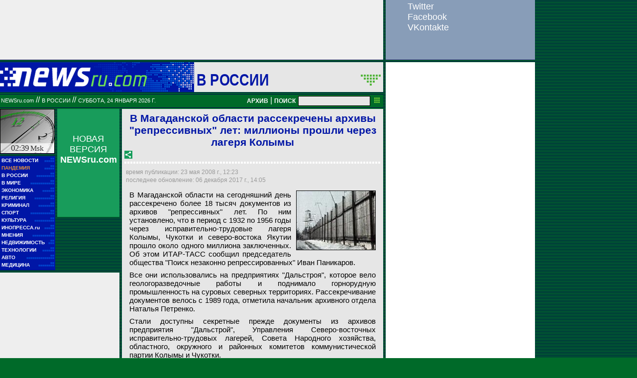

--- FILE ---
content_type: text/html; charset=utf-8
request_url: https://www.google.com/recaptcha/api2/aframe
body_size: 265
content:
<!DOCTYPE HTML><html><head><meta http-equiv="content-type" content="text/html; charset=UTF-8"></head><body><script nonce="su-M2X3J74OeEaFR61okgg">/** Anti-fraud and anti-abuse applications only. See google.com/recaptcha */ try{var clients={'sodar':'https://pagead2.googlesyndication.com/pagead/sodar?'};window.addEventListener("message",function(a){try{if(a.source===window.parent){var b=JSON.parse(a.data);var c=clients[b['id']];if(c){var d=document.createElement('img');d.src=c+b['params']+'&rc='+(localStorage.getItem("rc::a")?sessionStorage.getItem("rc::b"):"");window.document.body.appendChild(d);sessionStorage.setItem("rc::e",parseInt(sessionStorage.getItem("rc::e")||0)+1);localStorage.setItem("rc::h",'1769211571267');}}}catch(b){}});window.parent.postMessage("_grecaptcha_ready", "*");}catch(b){}</script></body></html>